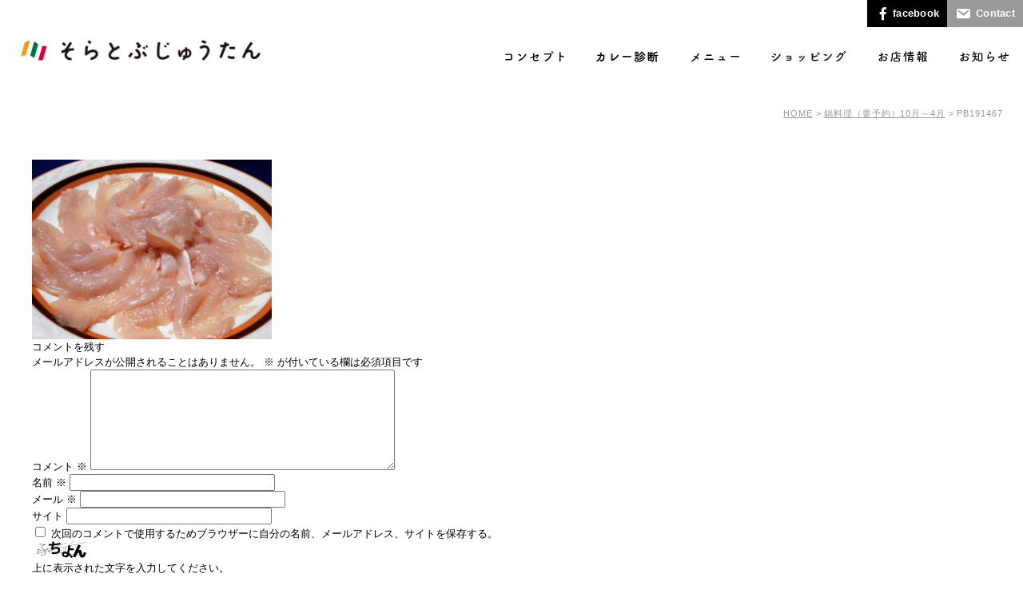

--- FILE ---
content_type: text/css
request_url: https://soratobu-jutan.net/wp-content/themes/soratobu-jyutan/assets/css/page.css
body_size: 31847
content:
/*--------------------------------------------------------------
    TOP
--------------------------------------------------------------*/
/* mainimage */
.topMainBox{
	position: relative;
	overflow: hidden;
	padding-bottom: 1168px;
	}

.topMainUp ul{
	letter-spacing: -.4em;
	position: absolute;
	width: 100%;
	height: 466px;
	}

.topMainUp li{
	display: inline-block;
	vertical-align: top;
	position: absolute;
	}
	
.topMainUp li:nth-child(1) {
	margin-left: 0;
	}
	
.topMainUp li:nth-child(1) img{
	width: 700px;
	height: 466px;
	}
	
.topMainUp li:nth-child(2) img,
.topMainUp li:nth-child(3) img,
.topMainUp li:nth-child(4) img,
.topMainUp li:nth-child(5) img{
	width: 330px;
	height: 378px;
	}

.topMainUp li:nth-child(2) img{margin-left: 710px}
.topMainUp li:nth-child(3) img{margin-left: 1050px}
.topMainUp li:nth-child(4) img{margin-left: 1390px}
.topMainUp li:nth-child(5) img{margin-left: 1730px}

#viewer, #viewer2, #viewer3 {
    margin: 0 auto;
    width: 330px;
	height: 378px;
    text-align: left;
    position: relative;
}
 
#viewer img, #viewer2 img, #viewer3 img, #viewer4 img, #viewer5 img {
    top: 0;
    left: 0;
    position: absolute;
}

#viewer4 {
    width: 550px;
	height: 692px;
    position: relative;
    margin-top: 476px;
}

#viewer5 {
    width: 400px;
	height: 300px;
    position: relative;
    margin-top: 476px;
}
	
.topMainDown ul{

	}

.topMainDown li{
	display: inline-block;
	vertical-align: bottom;
	position: absolute;
	bottom: 0;
	}
	
.topMainDown li:nth-child(1) {
	margin-left: 0;
	}

.topMainDown li:nth-child(1) img{
	width: 550px;
	height: 692px;
	}
	
.topMainDown li:nth-child(2) img,
.topMainDown li:nth-child(3) img{
	width: 400px;
	height: 300px;
	}

.topMainDown li:nth-child(2) img{margin-left: 560px}
.topMainDown li:nth-child(3) img{margin-left: 970px}
	
.topMainTxt{
	position: absolute;
	left: 700px;
	top: 510px;
	}
	
.topMainTxt img{
	max-width: 300px;
	}
	
.topMainBtn{
	width: 160px;
	margin: 40px auto 0;
	text-align: center;
	font-weight: bold;
	letter-spacing: 0.08em;
	}
	
.topMainBtn a{
	display: block;
	background: #000;
	color: #FFF;
	padding: 10px 20px;
	border-radius: 10px;
    -webkit-border-radius: 10px;
    -moz-border-radius: 10px;
	}
	
.topMainIllust{
	position: relative;
	}
	
.topMainIllust img{
	position: absolute;
	max-width: 100px;
	}
	
.topMainIllust li.herb img{left: 630px; top: 400px;}
.topMainIllust li.shiitake img{left: 800px; top: 350px;}
.topMainIllust li.red img{left: 1000px; top: 350px;}
.topMainIllust li.wine img{left: 1150px; top: 420px;}
.topMainIllust li.pan img{left: 500px; top: 500px;}
.topMainIllust li.papper img{left: 600px; top: 580px;}
.topMainIllust li.potato img{left: 1050px; top: 590px;}
.topMainIllust li.tomato img{left: 500px; top: 760px;}
.topMainIllust li.sugar img{left: 600px; top: 720px;}
.topMainIllust li.lemon img{left: 1000px; top: 750px;}

.topMainIllust li.wine img{max-width: 50px;}
.topMainIllust li.papper img{max-width: 60px;}
.topMainIllust li.potato img{max-width: 140px;}
.topMainIllust li.tomato img{max-width: 130px;}
.topMainIllust li.lemon img{max-width: 130px;}







.fadeInDown {
 -webkit-animation-fill-mode:both;
 -ms-animation-fill-mode:both;
 animation-fill-mode:both;
 -webkit-animation-duration:1s;
 -ms-animation-duration:1s;
 animation-duration:1s;
 -webkit-animation-name: fadeInDown;
 animation-name: fadeInDown;
 visibility: visible !important;
}
@-webkit-keyframes fadeInDown {
 0% { opacity: 0; -webkit-transform: translateY(-20px); }
 100% { opacity: 1; -webkit-transform: translateY(0); }
}
@keyframes fadeInDown {
 0% { opacity: 0; -webkit-transform: translateY(-20px); -ms-transform: translateY(-20px); transform: translateY(-20px); }
 100% { opacity: 1; -webkit-transform: translateY(0); -ms-transform: translateY(0); transform: translateY(0); }
}


.sideCopy{
	position: absolute;
	right: 10px;
	top: 40%;
	}
	
.sideCopy img{
	width: 8px;
	}




@media screen and (max-width: 999px) {
	.topMainBox{
	padding-bottom: 678px;
	}
	#viewer, #viewer2, #viewer3 {
    width: 200px;
	height: 230px;
	}
	.topMainUp li:nth-child(1) img{
	margin-left: 0;
	width: 400px;
	height: 266px;
	}
	.topMainUp li:nth-child(2) img,
	.topMainUp li:nth-child(3) img,
	.topMainUp li:nth-child(4) img,
	.topMainUp li:nth-child(5) img{
	width: 200px;
	height: 230px;
	}
	.topMainUp li:nth-child(2) img{margin-left: 410px}
	.topMainUp li:nth-child(3) img{margin-left: 620px}
	.topMainUp li:nth-child(4) img{margin-left: 830px}
	.topMainUp li:nth-child(5) img{margin-left: 1040px}
	#viewer4 {
    width: 320px;
	height: 402px;
	}
	#viewer5 {
    width: 250px;
	height: 187px;
	}
	.topMainDown li:nth-child(1) img{
	margin-left: 0;
	width: 320px;
	height: 402px;
	}
	.topMainDown li:nth-child(2) img,
	.topMainDown li:nth-child(3) img{
	width: 250px;
	height: 187px;
	}
	.topMainDown li:nth-child(2) img{margin-left: 330px}
	.topMainDown li:nth-child(3) img{margin-left: 590px}
	
	.topMainTxt{
	position: absolute;
	left: 460px;
	top: 264px;
	}
	.topMainTxt img{
	max-width: 220px;
	}
	.topMainBtn{
	margin: 20px auto 0;
	}
	
	.topMainIllust img{
	position: absolute;
	max-width: 70px;
	}	
	.topMainIllust li.herb img{left: 360px; top: 240px;}
	.topMainIllust li.shiitake img{left: 500px; top: 200px;}
	.topMainIllust li.red img{left: 670px; top: 180px;}
	.topMainIllust li.wine img{left: 750px; top: 220px;}
	.topMainIllust li.pan img{left:280px; top: 300px;}
	.topMainIllust li.papper img{left: 360px; top: 350px;}
	.topMainIllust li.potato img{left: 720px; top: 330px;}
	.topMainIllust li.tomato img{left: 280px; top: 430px;}
	.topMainIllust li.sugar img{left: 400px; top: 430px;}
	.topMainIllust li.lemon img{left: 680px; top: 430px;}

	.topMainIllust li.wine img{max-width: 35px;}
	.topMainIllust li.papper img{max-width: 40px;}
	.topMainIllust li.potato img{max-width: 80px;}
	.topMainIllust li.tomato img{max-width: 90px;}
	.topMainIllust li.lemon img{max-width: 90px;}
}

@media screen and (max-width: 600px) {
	.topMainBox{
	padding-bottom: 103px;
	}
	#viewer, #viewer2, #viewer3 {
    width: 100px;
	height: 114px;
	}
	.topMainUp li:nth-child(1) img{
	margin-left: 0;
	width: 200px;
	height: 133px;
	}
	.topMainUp li:nth-child(2) img,
	.topMainUp li:nth-child(3) img,
	.topMainUp li:nth-child(4) img,
	.topMainUp li:nth-child(5) img{
	width: 100px;
	height: 114px;
	}
	.topMainUp li:nth-child(2) img{margin-left: 205px}
	.topMainUp li:nth-child(3) img{margin-left: 310px}
	.topMainUp li:nth-child(4) img{margin-left: 415px}
	.topMainUp li:nth-child(5) img{margin-left: 520px}
	
	#viewer4 {
    width: 160px;
	height: 201px;
	}
	#viewer5 {
    width: 120px;
	height: 90px;
	}
	.topMainDown li:nth-child(1) img{
	margin-left: 0;
	width: 160px;
	height: 201px;
	}
	.topMainDown li:nth-child(2) img,
	.topMainDown li:nth-child(3) img{
	width: 120px;
	height: 90px;
	}
	.topMainDown li:nth-child(2) img{margin-left: 165px}
	.topMainDown li:nth-child(3) img{margin-left: 290px}
	
	.topMainTxt{
	position: relative;
	left: auto;
	top: 60px;
	bottom: auto;
	background-color: rgba(355,355,355,0.8);
	max-width: 300px;
	margin: 0 auto;
	text-align: center;
	padding: 27px 4%;
	border-radius: 10px;
    -webkit-border-radius: 10px;
    -moz-border-radius: 10px;
	}
	.topMainTxt img{
	max-width: 200px;
	}
	.sideCopy{
	top: 38%;
	}
	.sideCopy img{
	width: 6px;
	}
}

.topBox{
	max-width: 1200px;
	margin: 10px auto 0;
	}
	
.topBox h2{
	text-align: center;
	margin: 10% 0 8%;
	}

.topBox h2 img{
	max-height: 60px;
	}
	
.topBoxDetail{
	position: absolute;
	bottom: 40px;
	left: 0;
	right: 0;
	margin: auto;
	max-width: 150px;
	text-align: center;
	}
	
.topBoxDetail a{
	display: block;
	background: #000;
	padding: 10px 10px;
	color: #FFF;
	border-radius: 10px;
    -webkit-border-radius: 10px;
    -moz-border-radius: 10px;
	}
	
.topSeason{
	width: 49.5%;
	float: left;
	padding: 2%;
	background: #f5f4ed;
	height: 900px;
	position: relative;
	}
	
.topSeason ul{
	letter-spacing: -.4em;
	}

.topSeason li{
	background: #FFF;
	width: 48%;
	display: inline-block;
	padding: 2%;
	box-shadow: 0 5px 5px rgba(0,0,0,0.1);
	letter-spacing: 0.08em;
	margin-bottom: 4%;
	vertical-align: top;
	}
	
.topSeason li:nth-child(2n){
	margin-left: 4%;
	}
	
.topSeason li:nth-child(3), .topSeason li:nth-child(4){
	margin-bottom: 0;
	}
	
.topSeasonImg{
	position: relative;
	}
	
.topSeason li h3{
	font-size: 15px;
	font-size: 1.5rem;
	font-weight: bold;
	margin: 3% 0 2%;
	}
	
.topSeasonInfo{
	position: relative;
	}
	
p.topSeasonTxt{
	height: 18px;
	overflow: hidden;
	}
	
p.topSeasonPrice{
	font-weight: bold;
	margin: 4% 0 0 0;
	}
	
.topWorld{
	width: 49.5%;
	float: right;
	padding: 2%;
	background: #f5f4ed;
	letter-spacing: 0.08em;
	height: 900px;
	position: relative;
	}

.topWorld li{	
	background: #FFF;
	padding: 2%;
	width: 80%;
	box-shadow: 0 5px 5px rgba(0,0,0,0.1);
	margin: 0 auto;
	}

.topWorldImg{
	width: 100%;
	letter-spacing: 0.08em;
	margin: 0 auto;
	}
	
.topWorldInfo{
	width: 90%;
	margin: 0 auto;
	}
	
.topWorld h3{
	font-size: 20px;
	font-size: 2.0rem;
	font-weight: bold;
	margin: 6% 0 0;
	}
	
p.topWorldsubTxt{
	margin: 3% 0 3%;
	font-weight: bold;
	}

p.topWorldMenu{
	line-height: 1.6;
	}

p.topWorldMenu span:after{
	margin-left: 15px;
	margin-right: 15px;
	content: '/';
	}
	
p.topWorldPrice{
	font-weight: bold;
	margin: 4% 0 0 0;
	font-size: 15px;
	font-size: 1.5rem;
	}
	
.topWorldReservation{
	position: absolute;
	right: 0;
	top: 0;
	font-weight: bold;
	}
	
.topWorldReservation a{
	display: block;
	background: #d60039;
	color: #FFF;
	padding: 20px;
	-webkit-border-bottom-left-radius: 30px; 
	-moz-border-radius-bottomleft: 30px;  
	font-size: 16px;
	font-size: 1.6rem;
	}
	
.seasonRes{
	position: absolute;
	left: 0;
	top: 0;
	font-weight: bold;
	z-index: 1;
	}
	
.seasonRes a{
	display: block;
	background: #d60039;
	color: #FFF;
	padding: 10px;
	-webkit-border-bottom-right-radius: 15px; 
	-moz-border-radius-bottomright: 15px;  
	font-size: 13px;
	font-size: 1.3rem;
	}

.newmark{
	position: absolute;
	right: 0;
	bottom: 0;
	font-weight: bold;
	background: #FFF;
	padding: 10px;
	-webkit-border-top-left-radius: 15px; 
	-moz-border-radius-topleft: 15px;  
	font-size: 13px;
	font-size: 1.3rem;
	z-index: 1;
	}
	
.seasonCountry{
	position: absolute;
	right: 10px;
	bottom: 10px;
	z-index: 1;
	}
	
.seasonCountry img{
	max-width: 30px;
	}
	
@media screen and (max-width: 999px) {
	.topBoxDetail{
	position: relative;
	bottom: auto;
	left: 0;
	right: 0;
	margin: 6% auto;
	max-width: 150px;
	text-align: center;
	}
	.topBoxDetail a{
	display: block;
	background: #000;
	padding: 10px 10px;
	color: #FFF;
	border-radius: 10px;
    -webkit-border-radius: 10px;
    -moz-border-radius: 10px;
	}
	.topSeason{
	width: 100%;
	float: none;
	height: auto;
	}
	.topSeason li{
	width: 100%;
	float: none;
	margin-bottom: 10px;
	}	
	.topSeason li:nth-child(2n){
	margin-left: 0;
	}
	.topSeason li:nth-child(3){
	margin-bottom: 10px;
	}
	.topSeasonImg{
	width: 30%;
	float: left;
	}
	.topSeasonInfo{
	width: 66%;
	float: right;
	text-align: left;
	}
	.topWorld{
	width: 100%;
	float: none;
	padding: 2%;
	height: auto;
	margin: 10px 0 0 0;
	}
}

@media screen and (max-width: 600px) {
	.topBox h2 img{
	max-height: 40px;
	}
	.topSeasonImg{
	width: 40%;
	}
	.topSeasonInfo{
	width: 56%;
	}
	.topWorld li{	
	width: 90%;
	}
	.topWorldInfo{
	width: 90%;
	}
	.topWorldReservation a{
	padding: 12px 14px;
	font-size: 14px;
	font-size: 1.4rem;
	-webkit-border-bottom-left-radius: 20px; 
	-moz-border-radius-bottomleft: 20px;  
	}
}

.topShopping{
	margin: 10px auto 0;
	max-width: 1200px;
	background: #007340;
	position: relative;
	}

.topShoppingLeft{
	width: 50%;
	float: left;
	position: relative;
	}
	
.topShoppingRight{
	width: 50%;
	float: left;
	padding: 8% 4% 2%;
	color: #FFF;
	text-align: center;
	letter-spacing: 0.08em;
	}
	
.topShoppingRight img{
	max-width: 300px;
	}
	
.topShoppingRight p{
	margin: 6% 0;
	line-height: 1.8;
	}
	
.topShoppingDetail a{
	background: #FFF;
	width: 140px;
	margin: 0 auto;
	display: block;
	color: #007340;
	padding: 10px;
	font-weight: bold;
	border-radius: 10px;
    -webkit-border-radius: 10px;
    -moz-border-radius: 10px;
	}
	
.topShoppingMark{
	max-width: 130px;
	position: absolute;
	right: -65px;
	top: 40%;
	margin: auto;	
	}
	
.topShoppingMark img{
	max-width: 130px;
	}

@media screen and (max-width: 999px) {
	.topShoppingLeft{
	width: 100%;
	float: none;
	}
	.topShoppingRight{
	width: 100%;
	float: none;
	padding: 8% 4% 8%;
	}
	.topShoppingMark{
	max-width: 130px;
	position: absolute;
	right: 20px;
	top: auto;
	bottom: -20px;
	margin: auto;	
	}
	.topShoppingMark img{
	max-width: 100px;
	}
}

@media screen and (max-width: 600px) {
	.topShoppingRight img{
	max-width: 240px;
	}
}


/*--------------------------------------------------------------
    CONCEPT
--------------------------------------------------------------*/
.conceptBox{
	padding: 0 3%;
	}

.conceptBox h2{
	margin: 0 0 4%; 
	text-align: center;
	}
	
.conceptBox h2 img{
	max-height: 26px;
	}
	
.conceptBox h2.conceptShopTit img{
	max-height: 50px;
	margin: 0 0 2%; 
	}

.conceptMain{
	position: relative;
	margin: -100px auto 0;
	max-width: 900px;
	}
	
.conceptAbout{
	margin: 12% 0 0 0;
	padding: 0 4%;
	}
	
.conceptAboutTxt{
	text-align: center;
	margin: 6% 0 0 0;
	}
	
.conceptAboutTxt p{
	letter-spacing: 0.08em;
	line-height: 3;
	}
	
.conceptShop{
	margin: 15% 0 0 0;
	}
	
.conceptShop ul{
	letter-spacing: -.4em;
	}

.conceptShop li{
	width: 48%;
	display: inline-block;
	margin-bottom: 4%;
	letter-spacing: 0.08em;
	vertical-align: top;
	}
	
.conceptShop li:nth-child(2n){
	margin-left: 4%;
	}
	
.conceptShopImg{
	position: relative;
	}
	
.conceptShopNum{
	position: absolute;
	bottom: -30px;
	left: 30px;
	padding: 15px 20px;
	background: #f3981e;
	color: #FFF;
	font-size: 30px;
	font-size: 3.0rem;
	border-radius: 60px;
    -webkit-border-radius: 60px;
    -moz-border-radius: 60px;
	}
	
.conceptShop h3{
	font-size: 20px;
	font-size: 2.0rem;
	text-align: center;
	margin: 40px 0 4%;
	font-weight: bold;
	}
	
p.conceptShopTxt{
	letter-spacing: 0.08em;
	line-height: 2;
	padding: 0 2%;
	}
	
p.conceptShopTxt a{
	text-decoration: underline;
	}
	
p.conceptShopTxt a:hover{
	color: #999;
	}
	
@media screen and (max-width: 600px) {
	.conceptMain{
	margin: -80px auto 0;
	max-width: 600px;
	overflow: hidden;
	}
	.conceptMainImg{
	margin: 0 -100px;
	}
	.conceptBox h2 img{
	max-height: 20px;
	}
	.conceptBox h2.conceptShopTit img{
	max-height: 40px;
	}
	.conceptAboutTxt{
	font-size: 11px;
	font-size: 1.1rem;
	}
	.conceptChefImg{
	width: 100%;
	float: none;
	}
	.conceptChefTxt{
	width: 100%;
	float: none;
	margin: 6% 0 0 0;
	}
	.conceptShop li{
	width: 100%;
	display: block;
	margin-bottom: 8%;
	}
	.conceptShop li:nth-child(2n){
	margin-left: 0;
	}
	.conceptShopNum{
	bottom: -20px;
	left: 15px;
	padding: 10px 12px;
	font-size: 20px;
	font-size: 2.0rem;
	}
	.conceptShop h3{
	margin: 25px 0 4%;
	}
}	


/*--------------------------------------------------------------
    MENU
--------------------------------------------------------------*/
.menuNavi{
	margin: 0 0 0% 0;
	padding: 0 3%;
	}

.menuNavi ul{
	letter-spacing: -.4em;
	text-align: center;
	}

.menuNavi li{
	display: inline-block;
	font-weight: bold;
	letter-spacing: 0.08em;
	margin: 0 5px 5px;
	font-size: 18px;
	font-size: 1.8rem;
	}
	
.menuNavi li a{
	display: block;
	padding: 10px 20px;
	border: solid 2px;
	border-radius: 10px;
    -webkit-border-radius: 10px;
    -moz-border-radius: 10px;
	}
	
.menuNavi li a:hover, .menuNavi li.menu-current a{
	background: #000;
	color: #FFF;
	border: solid 2px #000;
	}
	
@media screen and (max-width: 600px) {
	.menuNavi li{
	width: 49%;
	margin: 0 0 2%;
	font-size: 12px;
	font-size: 1.2rem;
	}
	.menuNavi li a{
	padding: 10px 10px;
	}
	.menuNavi li:nth-child(2n){
	margin-left: 2%;
	}
}

/*--------------------------------------------------------------
    RESTAURANT
--------------------------------------------------------------*/
.restaurantPosi{
	letter-spacing: 0.08em;
	margin: 0 auto;
	max-width: 1000px;
	padding: 0 3%;
	}
	
.restaurantPosi h2{
	font-size: 25px;
	font-size: 2.5rem;
	font-weight: bold;
	margin: 10% 0 3% 0;
	}
	
.restaurantPosi h2.restaurant1{
	background: url(../images/menuCountry1.png) no-repeat left center;
	height: 38px;
	background-size: 25px 25px;
	padding: 0 0 0 40px;
	}
	
.restaurantPosi h2.restaurant2{
	background: url(../images/menuCountry2.png) no-repeat left center;
	height: 38px;
	background-size: 25px 25px;
	padding: 0 0 0 40px;
	}
	
.restaurantPosi h2.restaurant3{
	background: url(../images/menuCountry3.png) no-repeat left center;
	height: 38px;
	background-size: 25px 25px;
	padding: 0 0 0 40px;
	}
	
.restaurantPosi h3{
	font-size: 20px;
	font-size: 2.0rem;
	font-weight: bold;
	margin: 0 0 3% 0;
	}
	
.restaurantPosi h3:before{
	font-family: "dashicons";
	content: "\f345";
	vertical-align: middle;
	}
	
.restaurantImg{
	float: left;
	width: 40%;
	}
	
.restaurantTable{
	float: right;
	width: 57%;
	}
	
p.restaurantTxt{
	margin: 0 0 3% 0;
	}
	
.restaurantTable table{
	width: 100%;
	margin: 0 0 5% 0;
	}
	
.restaurantTable table th{
	padding: 5px 0;
	}
	
.restaurantTable table td{
	text-align: right;
	font-weight: bold;
	font-size: 15px;
	font-size: 1.5rem;
	padding: 5px 0 5px 10px;
	}
	
.restaurantTable table th span{
	font-size: 11px;
	font-size: 1.1rem;
	}
	
.restaurantTable a{
	color: #1111CC;
	text-decoration: underline;
	}
	
.restaurantTable a:hover{
	color: #999;
	}
	
.fiveStar2 img{
	max-width: 35px;
	margin-left: 10px;
	vertical-align: middle;
}

@media screen and (max-width: 400px) {
	.restaurantImg{
	float: none;
	width: 100%;
	margin-bottom: 6%;
	}
	.restaurantTable{
	float: none;
	width: 100%;
	}
}

/*--------------------------------------------------------------
    SEASON
--------------------------------------------------------------*/
.seasonPosi{
	letter-spacing: 0.08em;
	padding: 0 3%;
	margin: 10% 0 0 0;
	}
	
.seasonBox ul{
	letter-spacing: -.4em;
	}
	
.seasonBox li{
	display: inline-block;
	width: 32%;
	margin-right: 2%;
	margin-bottom: 5%;
	letter-spacing: 0.08em;
	vertical-align: top;
	}
	
.seasonBox li:nth-child(3n){
	margin-right: 0;
	}
	
.seasonInfo h2{
	font-size: 16px;
	font-size: 1.6rem;
	font-weight: bold;
	margin: 3% 0 2%;
	}
	
p.seasonPrice{
	font-size: 14px;
	font-size: 1.4rem;
	font-weight: bold;
	margin: 3% 0 0;
	}
	
.seasonImg{
	position: relative;
	}

@media screen and (max-width: 600px) {
	.seasonBox li{
	display: block;
	width: 100%;
	margin-right: 0;
	margin-bottom: 5%;
	}
}

/*--------------------------------------------------------------
    SEASON DETAIL
--------------------------------------------------------------*/
.seasonDetail{
	max-width: 884px;
	margin: 10% auto 0;
	}
	
.seasonDetailImg{
	float: left;
	width: 48%;
	position: relative;
	}
	
.seasonDetailInfo{
	float: right;
	width: 48%;
	position: relative;
	letter-spacing: 0.08em;
	line-height: 1.7;
	}
	
.seasonDetailInfo h2{
	font-size: 16px;
	font-size: 1.6rem;
	font-weight: bold;
	margin: 3% 0 2%;
	}
	
p.seasonPrice{
	font-size: 14px;
	font-size: 1.4rem;
	font-weight: bold;
	margin: 3% 0 0;
	}
	
.seasonDetailBtn a{
	background: #000;
	width: 140px;
	margin: 6% 0 0;
	display: block;
	text-align: center;
	color: #FFF;
	padding: 10px;
	border-radius: 10px;
    -webkit-border-radius: 10px;
    -moz-border-radius: 10px;
	}
	
@media screen and (max-width: 600px) {
	.seasonDetailImg{
	float: none;
	width: 100%;
	}
	.seasonDetailInfo{
	float: none;
	width: 100%;
	padding: 0 5%;
	}
}

/*--------------------------------------------------------------
    WORLD
--------------------------------------------------------------*/
.worldBox{
	letter-spacing: 0.08em;
	padding: 0 3%;
	margin: 10% 0 0 0;
	}
	
.worldImg{
	float: left;
	width: 50%;
	position: relative;
	}
	
.worldInfo{
	float: right;
	width: 47%;
	position: relative;
	}
	
.worldYoyaku{
	font-weight: bold;
	max-width: 100px;
	position: absolute;
	left: 0;
	top: 0;
	}
	
.worldYoyaku a{
	display: block;
	background: #d60039;
	color: #FFF;
	padding: 15px 20px;
	-webkit-border-bottom-right-radius: 15px; 
	-moz-border-radius-bottomright: 15px;  
	font-size: 16px;
	font-size: 1.6rem;
	}
	
.worldInfo h2{
	font-size: 30px;
	font-size: 3.0rem;
	font-weight: bold;
	margin: 0 0 0 0;
	}
	
p.worldMainTxt{
	font-weight: bold;
	margin: 3% 0 2% 0;
	}
	
p.worldPrice{
	font-size: 22px;
	font-size: 2.2rem;
	font-weight: bold;
	margin: 6% 0 0 0;
	}
	
.worldMenuDetail{
	margin: 8% 0 0 0;
	}

.worldMenuDetail ul{
	letter-spacing: -.4em;
	}

.worldMenuDetail li{
	display: inline-block;
	width: 32%;
	margin-right: 2%;
	margin-bottom: 5%;
	letter-spacing: 0.08em;
	vertical-align: top;
	}
	
.worldMenuDetail li:nth-child(3n){
	margin-right: 0;
	}
	
.worldMenuPic{
	position: relative;
	width: 100%;
	height: 100%;
	padding: 70% 0 0;
	overflow: hidden;
	}
	
.worldMenuPic img{
	position: absolute;
	top: 0;
	left: 0;
	width: 100%;
	}

.worldMenuNum{
	position: absolute;
	left: 0;
	bottom: 0;
	font-size: 20px;
	font-size: 2.0rem;
	font-weight: bold;
	background: #FFF;
	padding: 10px 15px;
	-webkit-border-top-right-radius: 15px; 
	-moz-border-radius-topright: 15px;  
	}
	
.worldInfoTxt h3{
	font-size: 15px;
	font-size: 1.5rem;
	font-weight: bold;
	margin: 4% 0 2%;
	}
	
.worldInfoTxt p{
	font-size: 12px;
	font-size: 1.2rem;
	}
	
p.worldCountry{
	margin: 2% 0 0 0;
	}

@media screen and (max-width: 600px) {
	.worldImg{
	float: none;
	width: 100%;
	}
	.worldInfo{
	float: none;
	width: 100%;
	margin: 4% 0 8% 0;
	}
	.worldInfo h2{
	font-size: 25px;
	font-size: 2.5rem;
	margin: 4% 0 0 0;
	}
	.worldMenuDetail li{
	display: block;
	width: 100%;
	margin-right: 0%;
	margin-bottom: 5%;
	}
	.worldMenuPic{
	position: relative;
	width: 100%;
	height: 100%;
	padding: 75% 0 0;
	overflow: hidden;
	}
	.worldInfoTxt{
	width: 100%;
	}
}

/*--------------------------------------------------------------
    NABE
--------------------------------------------------------------*/
.nabe{
	padding: 0 3%;
	margin: 10% 0 0 0;
}
.nabe h2{
	font-size: 2.5rem;
	font-weight: bold;	
	letter-spacing: 0.12em;
}
.nabe p{
	font-size: 1.5rem;
	letter-spacing: 0.08em;
	line-height: 1.8;
}

/*--------------------------------------------------------------
    SHOPPING
--------------------------------------------------------------*/
.shoppingBox{
	margin: 10% 0 0 0;
	padding: 0 3%;
	}
	
.shoppingBox li{
	width: 32%;
	float: left;
	margin-right: 2%;
	margin-bottom: 4%;
	}
	
.shoppingBox li:nth-child(3n){
	margin-right: 0;
	}
	
.shoppingInfo{
	letter-spacing: 0.08em;
	height: 60px;
	}
	
.shoppingInfo h2{
	font-size: 15px;
	font-size: 1.5rem;
	font-weight: bold;
	margin: 3% 0 2%;
	}
	
.fiveStar{
	position: absolute;
	right: 10px;
	bottom: 10px;
	font-weight: bold;
	z-index: 1;
	width: 50px;
	height: 60px;
	}

@media screen and (min-width: 601px) {
	.shoppingImg{
	position: relative;
	width: 100%;
	height: 100%;
	padding: 70% 0 0;
	overflow: hidden;
	}
	.shoppingImg img{
	position: absolute;
	top: 0;
	left: 0;
	width: 100%;
	}
}

@media screen and (max-width: 999px) {
	.shoppingBox li{
	width: 49%;
	margin-bottom: 2%;
	}
	.shoppingBox li:nth-child(3n){
	margin-right: 2%;
	}
	.shoppingBox li:nth-child(2n){
	margin-right: 0;
	}
}

@media screen and (max-width: 600px) {
	.shoppingBox li{
	width: 100%;
	float: none;
	margin-right: 0;
	margin-bottom: 2%;
	background: #FFF;
	padding: 2%;
	box-shadow: 0 2px 5px rgba(0,0,0,0.2);
	}
	.shoppingImg{
	position: relative;
	width: 50%;
	float: left;
	height: auto;
	padding: auto;
	overflow: visible;
	}
	.shoppingImg img{
	position: relative;
	top: 0;
	left: 0;
	width: 100%;
	}
	.shoppingInfo{
	width: 47%;
	float: right;
	}
	.fiveStar{
	width: 40px;
	height: 48px;
	right: 0;
	bottom: 0;
	}
}

/*--------------------------------------------------------------
    SHOPPING DETAIL
--------------------------------------------------------------*/
.shoppingBox2{
	margin: 10% 0 0 0;
	padding: 0 3%;
	}
	
.shoppingDetailImg{
	width: 50%;
	float: left;
	}
	
.shoppingDetailInfo{
	width: 47%;
	float: right;
	letter-spacing: 0.08em;
	}
	
.shoppingDetailInfo h1{
	font-size: 22px;
	font-size: 2.2rem;
	font-weight: bold;
	}
	
.shoppingDetailInfo h1 span{
	border-bottom: solid 4px;
	padding-bottom: 5px;
	}
	
p.shoppingDetailPrice{
	font-size: 20px;
	font-size: 2.0rem;
	font-weight: bold;
	margin: 6% 0 10%;
	}
	
.shoppingMinne{
	font-size: 15px;
	font-size: 1.5rem;
	width: 150px;
	text-align: center;
	margin: 4% 0 2% 0;
	}
	
.shoppingMinne a{
	display: block;
	padding: 15px 20px;
	color: #FFF;
	background: #111;
	border-radius: 10px;
    -webkit-border-radius: 10px;
    -moz-border-radius: 10px;
	}
	
p.shoppingMinneTxt{
	font-size: 11px;
	font-size: 1.1rem;
	color: #AAA;
	line-height: 1.7;
	}
	
p.shoppingMinneTxt span{
	font-weight: bold;
	}

p.shoppingMinneTxt a{
	text-decoration: underline;
	color: #999;
	font-weight: bold;
	}
	
p.shoppingMinneTxt a:hover{
	color: #CCC;
	}

.shoppingDetailPic{
	max-width: 600px;
	margin: 0 auto 0;
	}
	
.shoppingDetailPic img{
	margin: 0 0 2%;
	}
	
.shoppingDetailInfo2{
	width: 100%;
	letter-spacing: 0.08em;
	margin: 12% 0 0 0;
	padding: 3% 0 0 0;
	border-top: dashed 1px #DDD;
	}
	
.shoppingDetailInfo2 h2{
	font-size: 15px;
	font-size: 1.5rem;
	font-weight: bold;
	margin-bottom: 1%;
	}

.shoppingDetailL{
	float: left;
	width: 56%;
	}
	
.shoppingDetailR{
	float: right;
	width: 40%;
	}
	
.shoppingDetailL li{
	width: 100%;
	border-bottom: dashed 1px #DDD;
	padding: 0 0 5% 0;
	margin: 0 0 5% 0;
	}
	
.fivestarL{
	float: left;
	width: 20%;
	vertical-align: top;
	}
	
.fivestarR{
	float: right;
	width: 77%;
	line-height: 2;
	}

.shoppingDetailInfo2 h3{
	font-weight: bold;
	margin: 0 0 1% -6px;
	}

p.shoppingHyouki{
	margin-bottom: 4%;
	}

@media screen and (max-width: 768px) {
	.shoppingDetailImg{
	width: 100%;
	float: none;
	}
	.shoppingDetailInfo{
	width: 100%;
	float: none;
	margin-top: 4%;
	}
	.shoppingDetailInfo h1{
	font-size: 18px;
	font-size: 1.8rem;
	}
	.shoppingMinne{
	margin: 5% 0 2% 0;
	}
	.shoppingDetailL{
	width: 100%;
	float: none;
	}
	.shoppingDetailR{
	width: 100%;
	float: none;
	}
}


/*--------------------------------------------------------------
    NEWS
--------------------------------------------------------------*/
.newsCont{
	padding: 0 2%;
	}
	
.newsCont ul{
	letter-spacing: -.4em;
	}

.newsCont li{
	width: 30%;
	display: inline-block;
	margin-right: 5%;
	margin-bottom: 4%;
	letter-spacing: 0.08em;
	vertical-align: top;
	}
	
.newsCont li:nth-child(3n){
	margin-right: 0;
	}
	
.newsImg{
	position: relative;
	width: 100%;
	height: 100%;
	padding: 64% 0 0;
	overflow: hidden;
	}
	
.newsImg img{
	position: absolute;
	top: 0;
	left: 0;
	width: 100%;
	}
	
.newsTxtInfo{
	padding: 0 10px;
	}

p.newsTime{
	font-size: 11px;
	font-size: 1.1rem;
	text-align: right;
	margin: 2% 0 2% 0;	
	letter-spacing: 0.02em;
	}
	
.newsTxtInfo h3{
	font-weight: bold;
	letter-spacing: 0.08em;
	margin: 0 0 2% 0;
	}
	
p.newsTxt{
	letter-spacing: 0.08em;
	font-size: 11px;
	font-size: 1.1rem;
	}
	
.topNewsDetail a{
	background: #000;
	width: 140px;
	margin: 6% auto 0;
	display: block;
	text-align: center;
	color: #FFF;
	padding: 10px;
	border-radius: 10px;
    -webkit-border-radius: 10px;
    -moz-border-radius: 10px;
	}

@media screen and (max-width: 600px) {
	.newsCont{
	padding: 0 6%;
	}
	.newsCont li{
	width: 100%;
	float: none;
	margin-right: 0;
	margin-bottom: 4%;
	}
}


/*--------------------------------------------------------------
    NEWS DETAIL
--------------------------------------------------------------*/
.newsContDetail{
	padding: 0 2%;
	letter-spacing: 0.08em;
	max-width: 900px;
	margin: 0 auto;
	}
	
.newsContDetail img{
	margin: 2% 0;
	}
	
.newsContDetail h1{
	font-size: 20px;
	font-size: 2.0rem;
	font-weight: bold;
	margin: 0 0 4% 0;
	padding-bottom: 4%;
	border-bottom: dashed 1px #DDD;
	}
	
p.newsDetailTime{
	font-size: 11px;
	font-size: 1.1rem;
	margin: 0 0 1% 0;	
	letter-spacing: 0.02em;
	}
	
.footNavi{
	border-top: dashed 1px #DDD;
	margin: 15% 0 4% 0;
	padding: 6% 0;
	}
	
ul.list-prev-next{
	letter-spacing: -.4em;
	}

.list-prev-next li{
	display: inline-block;
	letter-spacing: 0.08em;
	width: 49%;
	vertical-align: top;
	margin-right: 2%;
	background: #f1f1f1;
	}
	
.list-prev-next li:nth-child(2){
	margin-right: 0;
	}
	
.footNaviImg{
	position: relative;
	width: 100%;
	height: 100%;
	padding: 64% 0 0;
	overflow: hidden;
	}
	
.footNaviImg img{
	position: absolute;
	top: 0;
	left: 0;
	width: 100%;
	}
	
.footNaviImgInfo{
	width: 50%;
	float: left;
	position: relative;
	}
	
.fottNaviTit{
	width: 47%;
	float: right;
	padding: 3%;
	}
	
.footNavi a{
	display: block;
	}
	
.footNavi a .fottNaviTit{
	text-decoration: underline;
	}
	
.footNaviImgInfo p{
	position: absolute;
	top: 0;
	color: #FFF;
	background: #000;
	padding: 10px;
	font-size: 11px;
	font-size: 1.1rem;
	font-weight: bold;
	vertical-align: middle;
	}
	
.footNaviImgInfo p span{
	vertical-align: middle;
	font-size: 17px;
	font-size: 1.7rem;
	}
	
@media screen and (max-width: 600px) {
	.newsContDetail h1{
	font-size: 15px;
	font-size: 1.5rem;
	}
	.list-prev-next li{
	display: block;
	letter-spacing: 0.08em;
	width: 100%;
	vertical-align: top;
	margin-right: 4%;
	}
	.list-prev-next li:nth-child(2){
	margin-right: 0;
	margin-top: 2%;
	}
}

/*--------------------------------------------------------------
    STORE
--------------------------------------------------------------*/
.storeBox{
	letter-spacing: 0.1em;
	}

.storeBox h2{
	font-size: 20px;
	font-size: 2.0rem;
	letter-spacing: 0.2em;
	text-align: center;
	font-weight: bold;
	}
	
.storeBox p{
	line-height: 2;
	}

.storeInfo{
	margin: 4% 0 8%;
	}

.storeInfoImg{
	position: relative;
	width: 50%;
	float: left;
	}
	
.storeInfoTxt{
	position: relative;
	width: 50%;
	float: right;
	padding: 0 5% 5%;
	}
	
#viewerS {
    position: relative;
	}
 
#viewerS img{
    top: 0;
    left: 0;
    position: absolute;
	}
	
.storeInfoTxt table{
	width: 100%;
	border-top: dashed 1px #DDD;
	margin: 6% 0 4%;
	}
	
.storeInfoTxt table th{
	width: 80px;
	border-bottom: dashed 1px #DDD;
	padding: 15px 0;
	}
	
.storeInfoTxt table td{
	border-bottom: dashed 1px #DDD;
	padding: 15px 0;
	}

	
.storeInfoTxt a{
	color: #999;
	text-decoration: underline;
	}
	
.storeInfoTxt a:hover{
	color: #CCC;
	}
	
.storeChef{
	
	}
	
.storeChefImg{
	position: relative;
	width: 50%;
	float: right;
	}
	
.storeChefTxt{
	position: relative;
	width: 50%;
	float: left;
	padding: 0 5% 5%;
	}
	
.storeChefTxt h2{
	margin: 10% 0 2%;
	}


@media screen and (max-width: 600px) {
	.storeInfoImg{
	position: relative;
	width: 100%;
	float: none;
	}
	.storeInfoTxt{
	position: relative;
	width: 100%;
	float: none;
	padding: 74% 5% 5%;
	}
	.storeChefImg{
	position: relative;
	width: 100%;
	float: none;
	padding: 5%;
	}
	.storeChefTxt{
	position: relative;
	width: 100%;
	float: none;
	padding: 0 5% 5%;
	}
}

/*--------------------------------------------------------------
    ROAST BEEF
--------------------------------------------------------------*/
.roastMain{
	position: relative;
	margin: 10% 0 4% 0;
	}

.roastMainCopy{
	position: absolute;
	bottom: 50px;
	left: 50px;
	}
	
.roastMainCopy img{
	max-width: 250px;
	}
	
.roastMenu{
	max-width: 1000px;
	margin: 0 auto;
	}
	
.roastMenuImg{
	width: 50%;
	float: left;
	}
	
.roastInfo{
	width: 50%;
	float: right;
	padding: 2% 5% 5%;
	letter-spacing: 0.08em;
	}
	
.roastInfo h2{
	font-size: 20px;
	font-size: 2.0rem;
	font-weight: bold;
	}
	
.roastPrice{
	font-size: 15px;
	font-size: 1.5rem;
	font-weight: bold;
	margin: 4% 0 5%;
	}
	
.roastPrice span{
	font-size: 12px;
	font-size: 1.2rem;
	font-weight: normal;
	}
	
.roastTxt{
	line-height: 1.6;
	}
	
.roastMenu li{
	margin: 4% 0;
	}
	
@media screen and (max-width: 600px) {
	.roastMainCopy{
	bottom: 10px;
	left: 10px;
	}
	.roastMainCopy img{
	max-width: 170px;
	}
	.roastInfo h2{
	font-size: 18px;
	font-size: 1.8rem;
	}
	.roastMenuImg{
	width: 100%;
	float: none;
	padding: 0 5%;
	}
	.roastInfo{
	width: 100%;
	}
}













--- FILE ---
content_type: application/javascript
request_url: https://soratobu-jutan.net/wp-content/themes/soratobu-jyutan/assets/js/drawer.min.js
body_size: 2580
content:
/*!
 * jquery-drawer v3.1.0
 * Flexible drawer menu using jQuery, iScroll and CSS.
 * http://git.blivesta.com/drawer
 * License : MIT
 * Author : blivesta <design@blivesta.com> (http://blivesta.com/)
 */

$(document).ready(function() {
  $('.drawer').drawer();
});


!function(e){"use strict";"function"==typeof define&&define.amd?define(["jquery"],e):"object"==typeof exports?module.exports=e(require("jquery")):e(jQuery)}(function(e){"use strict";var t="drawer",n="undefined"!=typeof document.ontouchstart,s={init:function(n){return n=e.extend({iscroll:{mouseWheel:!0,preventDefault:!1},showOverlay:!0},n),s.settings={state:!1,"class":{nav:"drawer-nav",toggle:"drawer-toggle",overlay:"drawer-overlay",open:"drawer-open",close:"drawer-close",dropdown:"drawer-dropdown"},events:{opened:"drawer.opened",closed:"drawer.closed"},dropdownEvents:{opened:"shown.bs.dropdown",closed:"hidden.bs.dropdown"}},this.each(function(){var o=this,r=e(this),a=r.data(t);if(!a){n=e.extend({},n),r.data(t,{options:n});var i=new IScroll("."+s.settings["class"].nav,n.iscroll);n.showOverlay&&s.addOverlay.call(o),e("."+s.settings["class"].toggle).on("click."+t,function(){return s.toggle.call(o),i.refresh()}),e(window).resize(function(){return s.close.call(o),i.refresh()}),e("."+s.settings["class"].dropdown).on(s.settings.dropdownEvents.opened+" "+s.settings.dropdownEvents.closed,function(){return i.refresh()})}})},addOverlay:function(){var t=e(this),n=e("<div>").addClass(s.settings["class"].overlay+" "+s.settings["class"].toggle);return t.append(n)},toggle:function(){var e=this;return s.settings.state?s.close.call(e):s.open.call(e)},open:function(o){var r=e(this);return o=r.data(t).options,n&&r.on("touchmove."+t,function(e){e.preventDefault()}),r.removeClass(s.settings["class"].close).addClass(s.settings["class"].open).css({overflow:"hidden"}).drawerCallback(function(){s.settings.state=!0,r.trigger(s.settings.events.opened)})},close:function(o){var r=e(this);return o=r.data(t).options,n&&r.off("touchmove."+t),r.removeClass(s.settings["class"].open).addClass(s.settings["class"].close).css({overflow:"auto"}).drawerCallback(function(){s.settings.state=!1,r.trigger(s.settings.events.closed)})},destroy:function(){return this.each(function(){var n=e(this);e(window).off("."+t),n.removeData(t)})}};e.fn.drawerCallback=function(t){var n="transitionend webkitTransitionEnd";return this.each(function(){var s=e(this);s.on(n,function(){return s.off(n),t.call(this)})})},e.fn.drawer=function(n){return s[n]?s[n].apply(this,Array.prototype.slice.call(arguments,1)):"object"!=typeof n&&n?void e.error("Method "+n+" does not exist on jQuery."+t):s.init.apply(this,arguments)}});

--- FILE ---
content_type: application/javascript
request_url: https://soratobu-jutan.net/wp-content/themes/soratobu-jyutan/assets/js/kirikae.js
body_size: 3127
content:
$(function(){
    var setImg = '#viewer';
    var fadeSpeed = 2000;
    var switchDelay = 2500;
 
    $(setImg).children('img').css({opacity:'0'});
    $(setImg + ' img:first').stop().animate({opacity:'1',zIndex:'0'},fadeSpeed);
 
    setInterval(function(){
        $(setImg + ' :first-child').animate({opacity:'0'},fadeSpeed).next('img').animate({opacity:'1'},fadeSpeed).end().appendTo(setImg);
    },switchDelay);
});

$(function(){
    var setImg = '#viewer2';
    var fadeSpeed = 2000;
    var switchDelay = 7000;
 
    $(setImg).children('img').css({opacity:'0'});
    $(setImg + ' img:first').stop().animate({opacity:'1',zIndex:'0'},fadeSpeed);
 
    setInterval(function(){
        $(setImg + ' :first-child').animate({opacity:'0'},fadeSpeed).next('img').animate({opacity:'1'},fadeSpeed).end().appendTo(setImg);
    },switchDelay);
});

$(function(){
    var setImg = '#viewer3';
    var fadeSpeed = 2000;
    var switchDelay = 4000;
 
    $(setImg).children('img').css({opacity:'0'});
    $(setImg + ' img:first').stop().animate({opacity:'1',zIndex:'0'},fadeSpeed);
 
    setInterval(function(){
        $(setImg + ' :first-child').animate({opacity:'0'},fadeSpeed).next('img').animate({opacity:'1'},fadeSpeed).end().appendTo(setImg);
    },switchDelay);
});

$(function(){
    var setImg = '#viewer4';
    var fadeSpeed = 2000;
    var switchDelay = 4500;
 
    $(setImg).children('img').css({opacity:'0'});
    $(setImg + ' img:first').stop().animate({opacity:'1',zIndex:'0'},fadeSpeed);
 
    setInterval(function(){
        $(setImg + ' :first-child').animate({opacity:'0'},fadeSpeed).next('img').animate({opacity:'1'},fadeSpeed).end().appendTo(setImg);
    },switchDelay);
});

$(function(){
    var setImg = '#viewer5';
    var fadeSpeed = 2000;
    var switchDelay = 6500;
 
    $(setImg).children('img').css({opacity:'0'});
    $(setImg + ' img:first').stop().animate({opacity:'1',zIndex:'0'},fadeSpeed);
 
    setInterval(function(){
        $(setImg + ' :first-child').animate({opacity:'0'},fadeSpeed).next('img').animate({opacity:'1'},fadeSpeed).end().appendTo(setImg);
    },switchDelay);
});

$(function(){
    var setImg = '#viewerS';
    var fadeSpeed = 2000;
    var switchDelay = 4000;
 
    $(setImg).children('img').css({opacity:'0'});
    $(setImg + ' img:first').stop().animate({opacity:'1',zIndex:'0'},fadeSpeed);
 
    setInterval(function(){
        $(setImg + ' :first-child').animate({opacity:'0'},fadeSpeed).next('img').animate({opacity:'1'},fadeSpeed).end().appendTo(setImg);
    },switchDelay);
});



$('#animation').css('visibility','hidden');
$(window).scroll(function(){
 var windowHeight = $(window).height(),
     topWindow = $(window).scrollTop();
 $('#animation').each(function(){
  var targetPosition = $(this).offset().top;
  if(topWindow > targetPosition - windowHeight + 100){
   $(this).addClass("fadeInDown");
  }
 });
});

$('#animation2').css('visibility','hidden');
$(window).scroll(function(){
 var windowHeight = $(window).height(),
     topWindow = $(window).scrollTop();
 $('#animation2').each(function(){
  var targetPosition = $(this).offset().top;
  if(topWindow > targetPosition - windowHeight + 100){
   $(this).addClass("fadeInDown");
  }
 });
});

--- FILE ---
content_type: text/plain
request_url: https://www.google-analytics.com/j/collect?v=1&_v=j102&a=2053421227&t=pageview&_s=1&dl=https%3A%2F%2Fsoratobu-jutan.net%2Fnabe%2Fpb191467%2F&ul=en-us%40posix&dt=PB191467%20%7C%20%E3%81%9D%E3%82%89%E3%81%A8%E3%81%B6%E3%81%98%E3%82%85%E3%81%86%E3%81%9F%E3%82%93%20%7C%20%E4%B8%96%E7%95%8C%E3%81%AE%E5%91%B3%E3%82%92%E6%97%85%E3%81%99%E3%82%8B%E3%83%AC%E3%82%B9%E3%83%88%E3%83%A9%E3%83%B3&sr=1280x720&vp=1280x720&_u=YEDAAUABAAAAACAAI~&jid=1939343807&gjid=1995049116&cid=2070897773.1768988976&tid=UA-102195358-1&_gid=1459810808.1768988976&_r=1&_slc=1&z=919444175
body_size: -451
content:
2,cG-PSXD7GE1R7